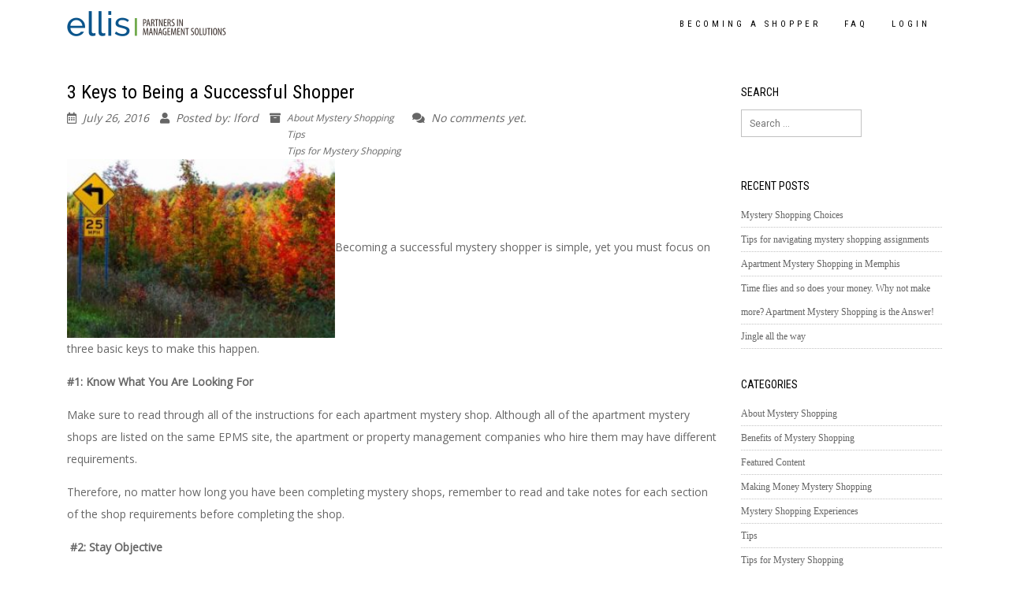

--- FILE ---
content_type: text/html; charset=UTF-8
request_url: http://ellismysteryshopperjobs.com/2016/07/26/3-keys-to-being-a-successful-shopper/
body_size: 15155
content:
<!doctype html>
<html lang="en-US">
<head>
	<meta charset="UTF-8">
	<meta name="viewport" content="width=device-width, initial-scale=1">
	<link rel="profile" href="https://gmpg.org/xfn/11">

	<title>3 Keys to Being a Successful Shopper &#8211; Ellis Mystery Shopper Jobs</title>
<meta name='robots' content='max-image-preview:large' />
	<style>img:is([sizes="auto" i], [sizes^="auto," i]) { contain-intrinsic-size: 3000px 1500px }</style>
	<link rel='dns-prefetch' href='//ajax.aspnetcdn.com' />
<link rel='dns-prefetch' href='//cdnjs.cloudflare.com' />
<link rel='dns-prefetch' href='//stackpath.bootstrapcdn.com' />
<link rel='dns-prefetch' href='//kit.fontawesome.com' />
<link rel='dns-prefetch' href='//fonts.googleapis.com' />
<link rel="alternate" type="application/rss+xml" title="Ellis Mystery Shopper Jobs &raquo; Feed" href="http://ellismysteryshopperjobs.com/feed/" />
<link rel="alternate" type="application/rss+xml" title="Ellis Mystery Shopper Jobs &raquo; Comments Feed" href="http://ellismysteryshopperjobs.com/comments/feed/" />
<script type="text/javascript">
/* <![CDATA[ */
window._wpemojiSettings = {"baseUrl":"https:\/\/s.w.org\/images\/core\/emoji\/16.0.1\/72x72\/","ext":".png","svgUrl":"https:\/\/s.w.org\/images\/core\/emoji\/16.0.1\/svg\/","svgExt":".svg","source":{"concatemoji":"http:\/\/ellismysteryshopperjobs.com\/wp-includes\/js\/wp-emoji-release.min.js?ver=6.8.3"}};
/*! This file is auto-generated */
!function(s,n){var o,i,e;function c(e){try{var t={supportTests:e,timestamp:(new Date).valueOf()};sessionStorage.setItem(o,JSON.stringify(t))}catch(e){}}function p(e,t,n){e.clearRect(0,0,e.canvas.width,e.canvas.height),e.fillText(t,0,0);var t=new Uint32Array(e.getImageData(0,0,e.canvas.width,e.canvas.height).data),a=(e.clearRect(0,0,e.canvas.width,e.canvas.height),e.fillText(n,0,0),new Uint32Array(e.getImageData(0,0,e.canvas.width,e.canvas.height).data));return t.every(function(e,t){return e===a[t]})}function u(e,t){e.clearRect(0,0,e.canvas.width,e.canvas.height),e.fillText(t,0,0);for(var n=e.getImageData(16,16,1,1),a=0;a<n.data.length;a++)if(0!==n.data[a])return!1;return!0}function f(e,t,n,a){switch(t){case"flag":return n(e,"\ud83c\udff3\ufe0f\u200d\u26a7\ufe0f","\ud83c\udff3\ufe0f\u200b\u26a7\ufe0f")?!1:!n(e,"\ud83c\udde8\ud83c\uddf6","\ud83c\udde8\u200b\ud83c\uddf6")&&!n(e,"\ud83c\udff4\udb40\udc67\udb40\udc62\udb40\udc65\udb40\udc6e\udb40\udc67\udb40\udc7f","\ud83c\udff4\u200b\udb40\udc67\u200b\udb40\udc62\u200b\udb40\udc65\u200b\udb40\udc6e\u200b\udb40\udc67\u200b\udb40\udc7f");case"emoji":return!a(e,"\ud83e\udedf")}return!1}function g(e,t,n,a){var r="undefined"!=typeof WorkerGlobalScope&&self instanceof WorkerGlobalScope?new OffscreenCanvas(300,150):s.createElement("canvas"),o=r.getContext("2d",{willReadFrequently:!0}),i=(o.textBaseline="top",o.font="600 32px Arial",{});return e.forEach(function(e){i[e]=t(o,e,n,a)}),i}function t(e){var t=s.createElement("script");t.src=e,t.defer=!0,s.head.appendChild(t)}"undefined"!=typeof Promise&&(o="wpEmojiSettingsSupports",i=["flag","emoji"],n.supports={everything:!0,everythingExceptFlag:!0},e=new Promise(function(e){s.addEventListener("DOMContentLoaded",e,{once:!0})}),new Promise(function(t){var n=function(){try{var e=JSON.parse(sessionStorage.getItem(o));if("object"==typeof e&&"number"==typeof e.timestamp&&(new Date).valueOf()<e.timestamp+604800&&"object"==typeof e.supportTests)return e.supportTests}catch(e){}return null}();if(!n){if("undefined"!=typeof Worker&&"undefined"!=typeof OffscreenCanvas&&"undefined"!=typeof URL&&URL.createObjectURL&&"undefined"!=typeof Blob)try{var e="postMessage("+g.toString()+"("+[JSON.stringify(i),f.toString(),p.toString(),u.toString()].join(",")+"));",a=new Blob([e],{type:"text/javascript"}),r=new Worker(URL.createObjectURL(a),{name:"wpTestEmojiSupports"});return void(r.onmessage=function(e){c(n=e.data),r.terminate(),t(n)})}catch(e){}c(n=g(i,f,p,u))}t(n)}).then(function(e){for(var t in e)n.supports[t]=e[t],n.supports.everything=n.supports.everything&&n.supports[t],"flag"!==t&&(n.supports.everythingExceptFlag=n.supports.everythingExceptFlag&&n.supports[t]);n.supports.everythingExceptFlag=n.supports.everythingExceptFlag&&!n.supports.flag,n.DOMReady=!1,n.readyCallback=function(){n.DOMReady=!0}}).then(function(){return e}).then(function(){var e;n.supports.everything||(n.readyCallback(),(e=n.source||{}).concatemoji?t(e.concatemoji):e.wpemoji&&e.twemoji&&(t(e.twemoji),t(e.wpemoji)))}))}((window,document),window._wpemojiSettings);
/* ]]> */
</script>
<link rel='stylesheet' id='atomic-blocks-fontawesome-css' href='http://ellismysteryshopperjobs.com/wp-content/plugins/atomic-blocks/dist/assets/fontawesome/css/all.min.css?ver=1696751347' type='text/css' media='all' />
<style id='wp-emoji-styles-inline-css' type='text/css'>

	img.wp-smiley, img.emoji {
		display: inline !important;
		border: none !important;
		box-shadow: none !important;
		height: 1em !important;
		width: 1em !important;
		margin: 0 0.07em !important;
		vertical-align: -0.1em !important;
		background: none !important;
		padding: 0 !important;
	}
</style>
<link rel='stylesheet' id='wp-block-library-css' href='http://ellismysteryshopperjobs.com/wp-includes/css/dist/block-library/style.min.css?ver=6.8.3' type='text/css' media='all' />
<style id='classic-theme-styles-inline-css' type='text/css'>
/*! This file is auto-generated */
.wp-block-button__link{color:#fff;background-color:#32373c;border-radius:9999px;box-shadow:none;text-decoration:none;padding:calc(.667em + 2px) calc(1.333em + 2px);font-size:1.125em}.wp-block-file__button{background:#32373c;color:#fff;text-decoration:none}
</style>
<link rel='stylesheet' id='pardot-css' href='http://ellismysteryshopperjobs.com/wp-content/plugins/pardot/build/style-index.css?ver=1696751346' type='text/css' media='all' />
<link rel='stylesheet' id='atomic-blocks-style-css-css' href='http://ellismysteryshopperjobs.com/wp-content/plugins/atomic-blocks/dist/blocks.style.build.css?ver=1696751347' type='text/css' media='all' />
<style id='global-styles-inline-css' type='text/css'>
:root{--wp--preset--aspect-ratio--square: 1;--wp--preset--aspect-ratio--4-3: 4/3;--wp--preset--aspect-ratio--3-4: 3/4;--wp--preset--aspect-ratio--3-2: 3/2;--wp--preset--aspect-ratio--2-3: 2/3;--wp--preset--aspect-ratio--16-9: 16/9;--wp--preset--aspect-ratio--9-16: 9/16;--wp--preset--color--black: #000000;--wp--preset--color--cyan-bluish-gray: #abb8c3;--wp--preset--color--white: #ffffff;--wp--preset--color--pale-pink: #f78da7;--wp--preset--color--vivid-red: #cf2e2e;--wp--preset--color--luminous-vivid-orange: #ff6900;--wp--preset--color--luminous-vivid-amber: #fcb900;--wp--preset--color--light-green-cyan: #7bdcb5;--wp--preset--color--vivid-green-cyan: #00d084;--wp--preset--color--pale-cyan-blue: #8ed1fc;--wp--preset--color--vivid-cyan-blue: #0693e3;--wp--preset--color--vivid-purple: #9b51e0;--wp--preset--gradient--vivid-cyan-blue-to-vivid-purple: linear-gradient(135deg,rgba(6,147,227,1) 0%,rgb(155,81,224) 100%);--wp--preset--gradient--light-green-cyan-to-vivid-green-cyan: linear-gradient(135deg,rgb(122,220,180) 0%,rgb(0,208,130) 100%);--wp--preset--gradient--luminous-vivid-amber-to-luminous-vivid-orange: linear-gradient(135deg,rgba(252,185,0,1) 0%,rgba(255,105,0,1) 100%);--wp--preset--gradient--luminous-vivid-orange-to-vivid-red: linear-gradient(135deg,rgba(255,105,0,1) 0%,rgb(207,46,46) 100%);--wp--preset--gradient--very-light-gray-to-cyan-bluish-gray: linear-gradient(135deg,rgb(238,238,238) 0%,rgb(169,184,195) 100%);--wp--preset--gradient--cool-to-warm-spectrum: linear-gradient(135deg,rgb(74,234,220) 0%,rgb(151,120,209) 20%,rgb(207,42,186) 40%,rgb(238,44,130) 60%,rgb(251,105,98) 80%,rgb(254,248,76) 100%);--wp--preset--gradient--blush-light-purple: linear-gradient(135deg,rgb(255,206,236) 0%,rgb(152,150,240) 100%);--wp--preset--gradient--blush-bordeaux: linear-gradient(135deg,rgb(254,205,165) 0%,rgb(254,45,45) 50%,rgb(107,0,62) 100%);--wp--preset--gradient--luminous-dusk: linear-gradient(135deg,rgb(255,203,112) 0%,rgb(199,81,192) 50%,rgb(65,88,208) 100%);--wp--preset--gradient--pale-ocean: linear-gradient(135deg,rgb(255,245,203) 0%,rgb(182,227,212) 50%,rgb(51,167,181) 100%);--wp--preset--gradient--electric-grass: linear-gradient(135deg,rgb(202,248,128) 0%,rgb(113,206,126) 100%);--wp--preset--gradient--midnight: linear-gradient(135deg,rgb(2,3,129) 0%,rgb(40,116,252) 100%);--wp--preset--font-size--small: 13px;--wp--preset--font-size--medium: 20px;--wp--preset--font-size--large: 36px;--wp--preset--font-size--x-large: 42px;--wp--preset--spacing--20: 0.44rem;--wp--preset--spacing--30: 0.67rem;--wp--preset--spacing--40: 1rem;--wp--preset--spacing--50: 1.5rem;--wp--preset--spacing--60: 2.25rem;--wp--preset--spacing--70: 3.38rem;--wp--preset--spacing--80: 5.06rem;--wp--preset--shadow--natural: 6px 6px 9px rgba(0, 0, 0, 0.2);--wp--preset--shadow--deep: 12px 12px 50px rgba(0, 0, 0, 0.4);--wp--preset--shadow--sharp: 6px 6px 0px rgba(0, 0, 0, 0.2);--wp--preset--shadow--outlined: 6px 6px 0px -3px rgba(255, 255, 255, 1), 6px 6px rgba(0, 0, 0, 1);--wp--preset--shadow--crisp: 6px 6px 0px rgba(0, 0, 0, 1);}:where(.is-layout-flex){gap: 0.5em;}:where(.is-layout-grid){gap: 0.5em;}body .is-layout-flex{display: flex;}.is-layout-flex{flex-wrap: wrap;align-items: center;}.is-layout-flex > :is(*, div){margin: 0;}body .is-layout-grid{display: grid;}.is-layout-grid > :is(*, div){margin: 0;}:where(.wp-block-columns.is-layout-flex){gap: 2em;}:where(.wp-block-columns.is-layout-grid){gap: 2em;}:where(.wp-block-post-template.is-layout-flex){gap: 1.25em;}:where(.wp-block-post-template.is-layout-grid){gap: 1.25em;}.has-black-color{color: var(--wp--preset--color--black) !important;}.has-cyan-bluish-gray-color{color: var(--wp--preset--color--cyan-bluish-gray) !important;}.has-white-color{color: var(--wp--preset--color--white) !important;}.has-pale-pink-color{color: var(--wp--preset--color--pale-pink) !important;}.has-vivid-red-color{color: var(--wp--preset--color--vivid-red) !important;}.has-luminous-vivid-orange-color{color: var(--wp--preset--color--luminous-vivid-orange) !important;}.has-luminous-vivid-amber-color{color: var(--wp--preset--color--luminous-vivid-amber) !important;}.has-light-green-cyan-color{color: var(--wp--preset--color--light-green-cyan) !important;}.has-vivid-green-cyan-color{color: var(--wp--preset--color--vivid-green-cyan) !important;}.has-pale-cyan-blue-color{color: var(--wp--preset--color--pale-cyan-blue) !important;}.has-vivid-cyan-blue-color{color: var(--wp--preset--color--vivid-cyan-blue) !important;}.has-vivid-purple-color{color: var(--wp--preset--color--vivid-purple) !important;}.has-black-background-color{background-color: var(--wp--preset--color--black) !important;}.has-cyan-bluish-gray-background-color{background-color: var(--wp--preset--color--cyan-bluish-gray) !important;}.has-white-background-color{background-color: var(--wp--preset--color--white) !important;}.has-pale-pink-background-color{background-color: var(--wp--preset--color--pale-pink) !important;}.has-vivid-red-background-color{background-color: var(--wp--preset--color--vivid-red) !important;}.has-luminous-vivid-orange-background-color{background-color: var(--wp--preset--color--luminous-vivid-orange) !important;}.has-luminous-vivid-amber-background-color{background-color: var(--wp--preset--color--luminous-vivid-amber) !important;}.has-light-green-cyan-background-color{background-color: var(--wp--preset--color--light-green-cyan) !important;}.has-vivid-green-cyan-background-color{background-color: var(--wp--preset--color--vivid-green-cyan) !important;}.has-pale-cyan-blue-background-color{background-color: var(--wp--preset--color--pale-cyan-blue) !important;}.has-vivid-cyan-blue-background-color{background-color: var(--wp--preset--color--vivid-cyan-blue) !important;}.has-vivid-purple-background-color{background-color: var(--wp--preset--color--vivid-purple) !important;}.has-black-border-color{border-color: var(--wp--preset--color--black) !important;}.has-cyan-bluish-gray-border-color{border-color: var(--wp--preset--color--cyan-bluish-gray) !important;}.has-white-border-color{border-color: var(--wp--preset--color--white) !important;}.has-pale-pink-border-color{border-color: var(--wp--preset--color--pale-pink) !important;}.has-vivid-red-border-color{border-color: var(--wp--preset--color--vivid-red) !important;}.has-luminous-vivid-orange-border-color{border-color: var(--wp--preset--color--luminous-vivid-orange) !important;}.has-luminous-vivid-amber-border-color{border-color: var(--wp--preset--color--luminous-vivid-amber) !important;}.has-light-green-cyan-border-color{border-color: var(--wp--preset--color--light-green-cyan) !important;}.has-vivid-green-cyan-border-color{border-color: var(--wp--preset--color--vivid-green-cyan) !important;}.has-pale-cyan-blue-border-color{border-color: var(--wp--preset--color--pale-cyan-blue) !important;}.has-vivid-cyan-blue-border-color{border-color: var(--wp--preset--color--vivid-cyan-blue) !important;}.has-vivid-purple-border-color{border-color: var(--wp--preset--color--vivid-purple) !important;}.has-vivid-cyan-blue-to-vivid-purple-gradient-background{background: var(--wp--preset--gradient--vivid-cyan-blue-to-vivid-purple) !important;}.has-light-green-cyan-to-vivid-green-cyan-gradient-background{background: var(--wp--preset--gradient--light-green-cyan-to-vivid-green-cyan) !important;}.has-luminous-vivid-amber-to-luminous-vivid-orange-gradient-background{background: var(--wp--preset--gradient--luminous-vivid-amber-to-luminous-vivid-orange) !important;}.has-luminous-vivid-orange-to-vivid-red-gradient-background{background: var(--wp--preset--gradient--luminous-vivid-orange-to-vivid-red) !important;}.has-very-light-gray-to-cyan-bluish-gray-gradient-background{background: var(--wp--preset--gradient--very-light-gray-to-cyan-bluish-gray) !important;}.has-cool-to-warm-spectrum-gradient-background{background: var(--wp--preset--gradient--cool-to-warm-spectrum) !important;}.has-blush-light-purple-gradient-background{background: var(--wp--preset--gradient--blush-light-purple) !important;}.has-blush-bordeaux-gradient-background{background: var(--wp--preset--gradient--blush-bordeaux) !important;}.has-luminous-dusk-gradient-background{background: var(--wp--preset--gradient--luminous-dusk) !important;}.has-pale-ocean-gradient-background{background: var(--wp--preset--gradient--pale-ocean) !important;}.has-electric-grass-gradient-background{background: var(--wp--preset--gradient--electric-grass) !important;}.has-midnight-gradient-background{background: var(--wp--preset--gradient--midnight) !important;}.has-small-font-size{font-size: var(--wp--preset--font-size--small) !important;}.has-medium-font-size{font-size: var(--wp--preset--font-size--medium) !important;}.has-large-font-size{font-size: var(--wp--preset--font-size--large) !important;}.has-x-large-font-size{font-size: var(--wp--preset--font-size--x-large) !important;}
:where(.wp-block-post-template.is-layout-flex){gap: 1.25em;}:where(.wp-block-post-template.is-layout-grid){gap: 1.25em;}
:where(.wp-block-columns.is-layout-flex){gap: 2em;}:where(.wp-block-columns.is-layout-grid){gap: 2em;}
:root :where(.wp-block-pullquote){font-size: 1.5em;line-height: 1.6;}
</style>
<link rel='stylesheet' id='contact-form-7-css' href='http://ellismysteryshopperjobs.com/wp-content/plugins/contact-form-7/includes/css/styles.css?ver=5.8' type='text/css' media='all' />
<style id='responsive-menu-inline-css' type='text/css'>
/** This file is major component of this plugin so please don't try to edit here. */
#rmp_menu_trigger-3314 {
  width: 44px;
  height: 34px;
  position: fixed;
  top: 10px;
  border-radius: 5px;
  display: none;
  text-decoration: none;
  right: 5%;
  background: transparent;
  transition: transform 0.5s, background-color 0.5s;
}
#rmp_menu_trigger-3314 .rmp-trigger-box {
  width: 25px;
  color: #ffffff;
}
#rmp_menu_trigger-3314 .rmp-trigger-icon-active, #rmp_menu_trigger-3314 .rmp-trigger-text-open {
  display: none;
}
#rmp_menu_trigger-3314.is-active .rmp-trigger-icon-active, #rmp_menu_trigger-3314.is-active .rmp-trigger-text-open {
  display: inline;
}
#rmp_menu_trigger-3314.is-active .rmp-trigger-icon-inactive, #rmp_menu_trigger-3314.is-active .rmp-trigger-text {
  display: none;
}
#rmp_menu_trigger-3314 .rmp-trigger-label {
  color: #ffffff;
  pointer-events: none;
  line-height: 13px;
  font-family: inherit;
  font-size: 14px;
  display: inline;
  text-transform: inherit;
}
#rmp_menu_trigger-3314 .rmp-trigger-label.rmp-trigger-label-top {
  display: block;
  margin-bottom: 12px;
}
#rmp_menu_trigger-3314 .rmp-trigger-label.rmp-trigger-label-bottom {
  display: block;
  margin-top: 12px;
}
#rmp_menu_trigger-3314 .responsive-menu-pro-inner {
  display: block;
}
#rmp_menu_trigger-3314 .responsive-menu-pro-inner, #rmp_menu_trigger-3314 .responsive-menu-pro-inner::before, #rmp_menu_trigger-3314 .responsive-menu-pro-inner::after {
  width: 25px;
  height: 3px;
  background-color: #666666;
  border-radius: 4px;
  position: absolute;
}
#rmp_menu_trigger-3314.is-active .responsive-menu-pro-inner, #rmp_menu_trigger-3314.is-active .responsive-menu-pro-inner::before, #rmp_menu_trigger-3314.is-active .responsive-menu-pro-inner::after {
  background-color: #666666;
}
#rmp_menu_trigger-3314:hover .responsive-menu-pro-inner, #rmp_menu_trigger-3314:hover .responsive-menu-pro-inner::before, #rmp_menu_trigger-3314:hover .responsive-menu-pro-inner::after {
  background-color: #666666;
}
#rmp_menu_trigger-3314 .responsive-menu-pro-inner::before {
  top: 10px;
}
#rmp_menu_trigger-3314 .responsive-menu-pro-inner::after {
  bottom: 10px;
}
#rmp_menu_trigger-3314.is-active .responsive-menu-pro-inner::after {
  bottom: 0;
}
/* Hamburger menu styling */
@media screen and (max-width: 1000px) {
  /** Menu Title Style */
  /** Menu Additional Content Style */
  .main-navigation {
    display: none !important;
  }
  #rmp_menu_trigger-3314 {
    display: block;
  }
  #rmp-container-3314 {
    position: fixed;
    top: 0;
    margin: 0;
    transition: transform 0.5s;
    overflow: auto;
    display: block;
    width: 75%;
    background-color: #212121;
    background-image: url("");
    height: 100%;
    left: 0;
    padding-top: 0px;
    padding-left: 0px;
    padding-bottom: 0px;
    padding-right: 0px;
  }
  #rmp-menu-wrap-3314 {
    padding-top: 0px;
    padding-left: 0px;
    padding-bottom: 0px;
    padding-right: 0px;
    background-color: #212121;
  }
  #rmp-menu-wrap-3314 .rmp-menu, #rmp-menu-wrap-3314 .rmp-submenu {
    width: 100%;
    box-sizing: border-box;
    margin: 0;
    padding: 0;
  }
  #rmp-menu-wrap-3314 .rmp-submenu-depth-1 .rmp-menu-item-link {
    padding-left: 10%;
  }
  #rmp-menu-wrap-3314 .rmp-submenu-depth-2 .rmp-menu-item-link {
    padding-left: 15%;
  }
  #rmp-menu-wrap-3314 .rmp-submenu-depth-3 .rmp-menu-item-link {
    padding-left: 20%;
  }
  #rmp-menu-wrap-3314 .rmp-submenu-depth-4 .rmp-menu-item-link {
    padding-left: 25%;
  }
  #rmp-menu-wrap-3314 .rmp-submenu.rmp-submenu-open {
    display: block;
  }
  #rmp-menu-wrap-3314 .rmp-menu-item {
    width: 100%;
    list-style: none;
    margin: 0;
  }
  #rmp-menu-wrap-3314 .rmp-menu-item-link {
    height: 40px;
    line-height: 40px;
    font-size: 13px;
    border-bottom: 1px solid #212121;
    font-family: inherit;
    color: #ffffff;
    text-align: left;
    background-color: #212121;
    font-weight: normal;
    letter-spacing: 0px;
    display: block;
    box-sizing: border-box;
    width: 100%;
    text-decoration: none;
    position: relative;
    overflow: hidden;
    transition: background-color 0.5s, border-color 0.5s, 0.5s;
    padding: 0 5%;
    padding-right: 50px;
  }
  #rmp-menu-wrap-3314 .rmp-menu-item-link:after, #rmp-menu-wrap-3314 .rmp-menu-item-link:before {
    display: none;
  }
  #rmp-menu-wrap-3314 .rmp-menu-item-link:hover {
    color: #ffffff;
    border-color: #212121;
    background-color: #3f3f3f;
  }
  #rmp-menu-wrap-3314 .rmp-menu-item-link:focus {
    outline: none;
    border-color: unset;
    box-shadow: unset;
  }
  #rmp-menu-wrap-3314 .rmp-menu-item-link .rmp-font-icon {
    height: 40px;
    line-height: 40px;
    margin-right: 10px;
    font-size: 13px;
  }
  #rmp-menu-wrap-3314 .rmp-menu-current-item .rmp-menu-item-link {
    color: #ffffff;
    border-color: #212121;
    background-color: #212121;
  }
  #rmp-menu-wrap-3314 .rmp-menu-current-item .rmp-menu-item-link:hover {
    color: #ffffff;
    border-color: #3f3f3f;
    background-color: #3f3f3f;
  }
  #rmp-menu-wrap-3314 .rmp-menu-subarrow {
    position: absolute;
    top: 0;
    bottom: 0;
    text-align: center;
    overflow: hidden;
    background-size: cover;
    overflow: hidden;
    right: 0;
    border-left-style: solid;
    border-left-color: #212121;
    border-left-width: 1px;
    height: 39px;
    width: 40px;
    color: #ffffff;
    background-color: #212121;
  }
  #rmp-menu-wrap-3314 .rmp-menu-subarrow:hover {
    color: #ffffff;
    border-color: #3f3f3f;
    background-color: #3f3f3f;
  }
  #rmp-menu-wrap-3314 .rmp-menu-subarrow .rmp-font-icon {
    margin-right: unset;
  }
  #rmp-menu-wrap-3314 .rmp-menu-subarrow * {
    vertical-align: middle;
    line-height: 39px;
  }
  #rmp-menu-wrap-3314 .rmp-menu-subarrow-active {
    display: block;
    background-size: cover;
    color: #ffffff;
    border-color: #212121;
    background-color: #212121;
  }
  #rmp-menu-wrap-3314 .rmp-menu-subarrow-active:hover {
    color: #ffffff;
    border-color: #3f3f3f;
    background-color: #3f3f3f;
  }
  #rmp-menu-wrap-3314 .rmp-submenu {
    display: none;
  }
  #rmp-menu-wrap-3314 .rmp-submenu .rmp-menu-item-link {
    height: 40px;
    line-height: 40px;
    letter-spacing: 0px;
    font-size: 13px;
    border-bottom: 1px solid #212121;
    font-family: inherit;
    font-weight: normal;
    color: #ffffff;
    text-align: left;
    background-color: #212121;
  }
  #rmp-menu-wrap-3314 .rmp-submenu .rmp-menu-item-link:hover {
    color: #ffffff;
    border-color: #212121;
    background-color: #3f3f3f;
  }
  #rmp-menu-wrap-3314 .rmp-submenu .rmp-menu-current-item .rmp-menu-item-link {
    color: #ffffff;
    border-color: #212121;
    background-color: #212121;
  }
  #rmp-menu-wrap-3314 .rmp-submenu .rmp-menu-current-item .rmp-menu-item-link:hover {
    color: #ffffff;
    border-color: #3f3f3f;
    background-color: #3f3f3f;
  }
  #rmp-menu-wrap-3314 .rmp-submenu .rmp-menu-subarrow {
    right: 0;
    border-right: unset;
    border-left-style: solid;
    border-left-color: #212121;
    border-left-width: 1px;
    height: 39px;
    line-height: 39px;
    width: 40px;
    color: #ffffff;
    background-color: #212121;
  }
  #rmp-menu-wrap-3314 .rmp-submenu .rmp-menu-subarrow:hover {
    color: #ffffff;
    border-color: #3f3f3f;
    background-color: #3f3f3f;
  }
  #rmp-menu-wrap-3314 .rmp-submenu .rmp-menu-subarrow-active {
    color: #ffffff;
    border-color: #212121;
    background-color: #212121;
  }
  #rmp-menu-wrap-3314 .rmp-submenu .rmp-menu-subarrow-active:hover {
    color: #ffffff;
    border-color: #3f3f3f;
    background-color: #3f3f3f;
  }
  #rmp-menu-wrap-3314 .rmp-menu-item-description {
    margin: 0;
    padding: 5px 5%;
    opacity: 0.8;
    color: #ffffff;
  }
  #rmp-search-box-3314 {
    display: block;
    padding-top: 0px;
    padding-left: 5%;
    padding-bottom: 0px;
    padding-right: 5%;
  }
  #rmp-search-box-3314 .rmp-search-form {
    margin: 0;
  }
  #rmp-search-box-3314 .rmp-search-box {
    background: #ffffff;
    border: 1px solid #dadada;
    color: #333333;
    width: 100%;
    padding: 0 5%;
    border-radius: 30px;
    height: 45px;
    -webkit-appearance: none;
  }
  #rmp-search-box-3314 .rmp-search-box::placeholder {
    color: #c7c7cd;
  }
  #rmp-search-box-3314 .rmp-search-box:focus {
    background-color: #ffffff;
    outline: 2px solid #dadada;
    color: #333333;
  }
  #rmp-menu-title-3314 {
    background-color: #212121;
    color: #ffffff;
    text-align: left;
    font-size: 13px;
    padding-top: 10%;
    padding-left: 5%;
    padding-bottom: 0%;
    padding-right: 5%;
    font-weight: 400;
    transition: background-color 0.5s, border-color 0.5s, color 0.5s;
  }
  #rmp-menu-title-3314:hover {
    background-color: #212121;
    color: #ffffff;
  }
  #rmp-menu-title-3314 > .rmp-menu-title-link {
    color: #ffffff;
    width: 100%;
    background-color: unset;
    text-decoration: none;
  }
  #rmp-menu-title-3314 > .rmp-menu-title-link:hover {
    color: #ffffff;
  }
  #rmp-menu-title-3314 .rmp-font-icon {
    font-size: 13px;
  }
  #rmp-menu-additional-content-3314 {
    padding-top: 0px;
    padding-left: 5%;
    padding-bottom: 0px;
    padding-right: 5%;
    color: #ffffff;
    text-align: center;
    font-size: 16px;
  }
}
/**
This file contents common styling of menus.
*/
.rmp-container {
  display: none;
  visibility: visible;
  padding: 0px 0px 0px 0px;
  z-index: 99998;
  transition: all 0.3s;
  /** Scrolling bar in menu setting box **/
}
.rmp-container.rmp-fade-top, .rmp-container.rmp-fade-left, .rmp-container.rmp-fade-right, .rmp-container.rmp-fade-bottom {
  display: none;
}
.rmp-container.rmp-slide-left, .rmp-container.rmp-push-left {
  transform: translateX(-100%);
  -ms-transform: translateX(-100%);
  -webkit-transform: translateX(-100%);
  -moz-transform: translateX(-100%);
}
.rmp-container.rmp-slide-left.rmp-menu-open, .rmp-container.rmp-push-left.rmp-menu-open {
  transform: translateX(0);
  -ms-transform: translateX(0);
  -webkit-transform: translateX(0);
  -moz-transform: translateX(0);
}
.rmp-container.rmp-slide-right, .rmp-container.rmp-push-right {
  transform: translateX(100%);
  -ms-transform: translateX(100%);
  -webkit-transform: translateX(100%);
  -moz-transform: translateX(100%);
}
.rmp-container.rmp-slide-right.rmp-menu-open, .rmp-container.rmp-push-right.rmp-menu-open {
  transform: translateX(0);
  -ms-transform: translateX(0);
  -webkit-transform: translateX(0);
  -moz-transform: translateX(0);
}
.rmp-container.rmp-slide-top, .rmp-container.rmp-push-top {
  transform: translateY(-100%);
  -ms-transform: translateY(-100%);
  -webkit-transform: translateY(-100%);
  -moz-transform: translateY(-100%);
}
.rmp-container.rmp-slide-top.rmp-menu-open, .rmp-container.rmp-push-top.rmp-menu-open {
  transform: translateY(0);
  -ms-transform: translateY(0);
  -webkit-transform: translateY(0);
  -moz-transform: translateY(0);
}
.rmp-container.rmp-slide-bottom, .rmp-container.rmp-push-bottom {
  transform: translateY(100%);
  -ms-transform: translateY(100%);
  -webkit-transform: translateY(100%);
  -moz-transform: translateY(100%);
}
.rmp-container.rmp-slide-bottom.rmp-menu-open, .rmp-container.rmp-push-bottom.rmp-menu-open {
  transform: translateX(0);
  -ms-transform: translateX(0);
  -webkit-transform: translateX(0);
  -moz-transform: translateX(0);
}
.rmp-container::-webkit-scrollbar {
  width: 0px;
}
.rmp-container ::-webkit-scrollbar-track {
  box-shadow: inset 0 0 5px transparent;
}
.rmp-container ::-webkit-scrollbar-thumb {
  background: transparent;
}
.rmp-container ::-webkit-scrollbar-thumb:hover {
  background: transparent;
}
.rmp-container .rmp-menu-wrap .rmp-menu {
  transition: none;
  border-radius: 0;
  box-shadow: none;
  background: none;
  border: 0;
  bottom: auto;
  box-sizing: border-box;
  clip: auto;
  color: #666;
  display: block;
  float: none;
  font-family: inherit;
  font-size: 14px;
  height: auto;
  left: auto;
  line-height: 1.7;
  list-style-type: none;
  margin: 0;
  min-height: auto;
  max-height: none;
  opacity: 1;
  outline: none;
  overflow: visible;
  padding: 0;
  position: relative;
  pointer-events: auto;
  right: auto;
  text-align: left;
  text-decoration: none;
  text-indent: 0;
  text-transform: none;
  transform: none;
  top: auto;
  visibility: inherit;
  width: auto;
  word-wrap: break-word;
  white-space: normal;
}
.rmp-container .rmp-menu-additional-content {
  display: block;
  word-break: break-word;
}
.rmp-container .rmp-menu-title {
  display: flex;
  flex-direction: column;
}
.rmp-container .rmp-menu-title .rmp-menu-title-image {
  max-width: 100%;
  margin-bottom: 15px;
  display: block;
  margin: auto;
  margin-bottom: 15px;
}
button.rmp_menu_trigger {
  z-index: 999999;
  overflow: hidden;
  outline: none;
  border: 0;
  display: none;
  margin: 0;
  transition: transform 0.5s, background-color 0.5s;
  padding: 0;
}
button.rmp_menu_trigger .responsive-menu-pro-inner::before, button.rmp_menu_trigger .responsive-menu-pro-inner::after {
  content: "";
  display: block;
}
button.rmp_menu_trigger .responsive-menu-pro-inner::before {
  top: 10px;
}
button.rmp_menu_trigger .responsive-menu-pro-inner::after {
  bottom: 10px;
}
button.rmp_menu_trigger .rmp-trigger-box {
  width: 40px;
  display: inline-block;
  position: relative;
  pointer-events: none;
  vertical-align: super;
}
.admin-bar .rmp-container, .admin-bar .rmp_menu_trigger {
  margin-top: 32px !important;
}
@media screen and (max-width: 782px) {
  .admin-bar .rmp-container, .admin-bar .rmp_menu_trigger {
    margin-top: 46px !important;
  }
}
/*  Menu Trigger Boring Animation */
.rmp-menu-trigger-boring .responsive-menu-pro-inner {
  transition-property: none;
}
.rmp-menu-trigger-boring .responsive-menu-pro-inner::after, .rmp-menu-trigger-boring .responsive-menu-pro-inner::before {
  transition-property: none;
}
.rmp-menu-trigger-boring.is-active .responsive-menu-pro-inner {
  transform: rotate(45deg);
}
.rmp-menu-trigger-boring.is-active .responsive-menu-pro-inner:before {
  top: 0;
  opacity: 0;
}
.rmp-menu-trigger-boring.is-active .responsive-menu-pro-inner:after {
  bottom: 0;
  transform: rotate(-90deg);
}

</style>
<link rel='stylesheet' id='dashicons-css' href='http://ellismysteryshopperjobs.com/wp-includes/css/dashicons.min.css?ver=6.8.3' type='text/css' media='all' />
<link rel='stylesheet' id='bootstrap4-css' href='https://stackpath.bootstrapcdn.com/bootstrap/4.3.1/css/bootstrap.min.css?ver=6.8.3' type='text/css' media='all' />
<link rel='stylesheet' id='wpb-google-fonts-css' href='http://fonts.googleapis.com/css?family=Roboto%3A300italic%2C400italic%2C700italic%2C400%2C700%2C300&#038;ver=6.8.3' type='text/css' media='all' />
<link rel='stylesheet' id='wpb-google-fonts-2-css' href='https://fonts.googleapis.com/css?family=Roboto+Condensed%3A300%2C400%2C700&#038;display=swap&#038;ver=6.8.3' type='text/css' media='all' />
<link rel='stylesheet' id='wpb-google-fonts-3-css' href='https://fonts.googleapis.com/css?family=Open+Sans&#038;display=swap&#038;ver=6.8.3' type='text/css' media='all' />
<link rel='stylesheet' id='font-awesome-css' href='https://stackpath.bootstrapcdn.com/font-awesome/4.7.0/css/font-awesome.min.css?ver=6.8.3' type='text/css' media='all' />
<link rel='stylesheet' id='slick-css' href='http://ellismysteryshopperjobs.com/wp-content/themes/ellis-mystery-shopper-jobs/css/slick.css?ver=6.8.3' type='text/css' media='all' />
<link rel='stylesheet' id='slicktheme-css' href='http://ellismysteryshopperjobs.com/wp-content/themes/ellis-mystery-shopper-jobs/css/slick-theme.css?ver=6.8.3' type='text/css' media='all' />
<link rel='stylesheet' id='ellis-mystery-shopper-jobs-style-css' href='http://ellismysteryshopperjobs.com/wp-content/themes/ellis-mystery-shopper-jobs/style.css?ver=6.8.3' type='text/css' media='all' />
<script type="text/javascript" src="http://ellismysteryshopperjobs.com/wp-includes/js/jquery/jquery.min.js?ver=3.7.1" id="jquery-core-js"></script>
<script type="text/javascript" src="http://ellismysteryshopperjobs.com/wp-includes/js/jquery/jquery-migrate.min.js?ver=3.4.1" id="jquery-migrate-js"></script>
<script type="text/javascript" id="rmp_menu_scripts-js-extra">
/* <![CDATA[ */
var rmp_menu = {"ajaxURL":"http:\/\/ellismysteryshopperjobs.com\/wp-admin\/admin-ajax.php","wp_nonce":"a129c21689","menu":[{"menu_theme":null,"theme_type":"default","theme_location_menu":"","submenu_submenu_arrow_width":"40","submenu_submenu_arrow_width_unit":"px","submenu_submenu_arrow_height":"39","submenu_submenu_arrow_height_unit":"px","submenu_arrow_position":"right","submenu_sub_arrow_background_colour":"#212121","submenu_sub_arrow_background_hover_colour":"#3f3f3f","submenu_sub_arrow_background_colour_active":"#212121","submenu_sub_arrow_background_hover_colour_active":"#3f3f3f","submenu_sub_arrow_border_width":"1","submenu_sub_arrow_border_width_unit":"px","submenu_sub_arrow_border_colour":"#212121","submenu_sub_arrow_border_hover_colour":"#3f3f3f","submenu_sub_arrow_border_colour_active":"#212121","submenu_sub_arrow_border_hover_colour_active":"#3f3f3f","submenu_sub_arrow_shape_colour":"#ffffff","submenu_sub_arrow_shape_hover_colour":"#ffffff","submenu_sub_arrow_shape_colour_active":"#ffffff","submenu_sub_arrow_shape_hover_colour_active":"#ffffff","use_header_bar":"off","header_bar_items_order":"{\"logo\":\"on\",\"title\":\"on\",\"search\":\"on\",\"html content\":\"on\"}","header_bar_title":"","header_bar_html_content":"","header_bar_logo":"","header_bar_logo_link":"","header_bar_logo_width":"","header_bar_logo_width_unit":"%","header_bar_logo_height":"","header_bar_logo_height_unit":"px","header_bar_height":"80","header_bar_height_unit":"px","header_bar_padding":{"top":"0px","right":"5%","bottom":"0px","left":"5%"},"header_bar_font":"","header_bar_font_size":"14","header_bar_font_size_unit":"px","header_bar_text_color":"#ffffff","header_bar_background_color":"#ffffff","header_bar_breakpoint":"800","header_bar_position_type":"fixed","header_bar_adjust_page":null,"header_bar_scroll_enable":"off","header_bar_scroll_background_color":"#36bdf6","mobile_breakpoint":"600","tablet_breakpoint":"1000","transition_speed":"0.5","sub_menu_speed":"0.2","show_menu_on_page_load":"","menu_disable_scrolling":"off","menu_overlay":"off","menu_overlay_colour":"rgba(0, 0, 0, 0.7)","desktop_menu_width":"","desktop_menu_width_unit":"%","desktop_menu_positioning":"fixed","desktop_menu_side":"","desktop_menu_to_hide":"","use_current_theme_location":"off","mega_menu":{"225":"off","227":"off","229":"off","228":"off","226":"off"},"desktop_submenu_open_animation":"none","desktop_submenu_open_animation_speed":"100ms","desktop_submenu_open_on_click":"off","desktop_menu_hide_and_show":"off","menu_name":"Default Menu","menu_to_use":"main-navigation","different_menu_for_mobile":"off","menu_to_use_in_mobile":"main-menu","use_mobile_menu":"on","use_tablet_menu":"on","use_desktop_menu":"","menu_display_on":"all-pages","menu_to_hide":".main-navigation","submenu_descriptions_on":"","custom_walker":"","menu_background_colour":"#212121","menu_depth":"5","smooth_scroll_on":"off","smooth_scroll_speed":"500","menu_font_icons":[],"menu_links_height":"40","menu_links_height_unit":"px","menu_links_line_height":"40","menu_links_line_height_unit":"px","menu_depth_0":"5","menu_depth_0_unit":"%","menu_font_size":"13","menu_font_size_unit":"px","menu_font":"","menu_font_weight":"normal","menu_text_alignment":"left","menu_text_letter_spacing":"","menu_word_wrap":"off","menu_link_colour":"#ffffff","menu_link_hover_colour":"#ffffff","menu_current_link_colour":"#ffffff","menu_current_link_hover_colour":"#ffffff","menu_item_background_colour":"#212121","menu_item_background_hover_colour":"#3f3f3f","menu_current_item_background_colour":"#212121","menu_current_item_background_hover_colour":"#3f3f3f","menu_border_width":"1","menu_border_width_unit":"px","menu_item_border_colour":"#212121","menu_item_border_colour_hover":"#212121","menu_current_item_border_colour":"#212121","menu_current_item_border_hover_colour":"#3f3f3f","submenu_links_height":"40","submenu_links_height_unit":"px","submenu_links_line_height":"40","submenu_links_line_height_unit":"px","menu_depth_side":"left","menu_depth_1":"10","menu_depth_1_unit":"%","menu_depth_2":"15","menu_depth_2_unit":"%","menu_depth_3":"20","menu_depth_3_unit":"%","menu_depth_4":"25","menu_depth_4_unit":"%","submenu_item_background_colour":"#212121","submenu_item_background_hover_colour":"#3f3f3f","submenu_current_item_background_colour":"#212121","submenu_current_item_background_hover_colour":"#3f3f3f","submenu_border_width":"1","submenu_border_width_unit":"px","submenu_item_border_colour":"#212121","submenu_item_border_colour_hover":"#212121","submenu_current_item_border_colour":"#212121","submenu_current_item_border_hover_colour":"#3f3f3f","submenu_font_size":"13","submenu_font_size_unit":"px","submenu_font":"","submenu_font_weight":"normal","submenu_text_letter_spacing":"","submenu_text_alignment":"left","submenu_link_colour":"#ffffff","submenu_link_hover_colour":"#ffffff","submenu_current_link_colour":"#ffffff","submenu_current_link_hover_colour":"#ffffff","inactive_arrow_shape":"\u25bc","active_arrow_shape":"\u25b2","inactive_arrow_font_icon":"","active_arrow_font_icon":"","inactive_arrow_image":"","active_arrow_image":"","submenu_arrow_width":"40","submenu_arrow_width_unit":"px","submenu_arrow_height":"39","submenu_arrow_height_unit":"px","arrow_position":"right","menu_sub_arrow_shape_colour":"#ffffff","menu_sub_arrow_shape_hover_colour":"#ffffff","menu_sub_arrow_shape_colour_active":"#ffffff","menu_sub_arrow_shape_hover_colour_active":"#ffffff","menu_sub_arrow_border_width":"1","menu_sub_arrow_border_width_unit":"px","menu_sub_arrow_border_colour":"#212121","menu_sub_arrow_border_hover_colour":"#3f3f3f","menu_sub_arrow_border_colour_active":"#212121","menu_sub_arrow_border_hover_colour_active":"#3f3f3f","menu_sub_arrow_background_colour":"#212121","menu_sub_arrow_background_hover_colour":"#3f3f3f","menu_sub_arrow_background_colour_active":"#212121","menu_sub_arrow_background_hover_colour_active":"#3f3f3f","fade_submenus":"off","fade_submenus_side":"left","fade_submenus_delay":"100","fade_submenus_speed":"500","use_slide_effect":"off","slide_effect_back_to_text":"Back","accordion_animation":"off","auto_expand_all_submenus":"off","auto_expand_current_submenus":"off","menu_item_click_to_trigger_submenu":"off","button_width":"44","button_width_unit":"px","button_height":"34","button_height_unit":"px","button_background_colour":"#000000","button_background_colour_hover":"#000000","button_background_colour_active":"#000000","toggle_button_border_radius":"5","button_transparent_background":"on","button_left_or_right":"right","button_position_type":"fixed","button_distance_from_side":"5","button_distance_from_side_unit":"%","button_top":"10","button_top_unit":"px","button_push_with_animation":"off","button_click_animation":"boring","button_line_margin":"5","button_line_margin_unit":"px","button_line_width":"25","button_line_width_unit":"px","button_line_height":"3","button_line_height_unit":"px","button_line_colour":"#666666","button_line_colour_hover":"#666666","button_line_colour_active":"#666666","button_font_icon":"","button_font_icon_when_clicked":"","button_image":"","button_image_when_clicked":"","button_title":"","button_title_open":"","button_title_position":"left","menu_container_columns":"","button_font":"","button_font_size":"14","button_font_size_unit":"px","button_title_line_height":"13","button_title_line_height_unit":"px","button_text_colour":"#ffffff","button_trigger_type_click":"on","button_trigger_type_hover":"off","button_click_trigger":"#responsive-menu-button","items_order":{"title":"","menu":"on","search":"on","additional content":""},"menu_title":"","menu_title_link":"","menu_title_link_location":"_self","menu_title_image":"","menu_title_font_icon":"","menu_title_section_padding":{"top":"10%","right":"5%","bottom":"0%","left":"5%"},"menu_title_background_colour":"#212121","menu_title_background_hover_colour":"#212121","menu_title_font_size":"13","menu_title_font_size_unit":"px","menu_title_alignment":"left","menu_title_font_weight":"400","menu_title_font_family":"","menu_title_colour":"#ffffff","menu_title_hover_colour":"#ffffff","menu_title_image_width":"","menu_title_image_width_unit":"%","menu_title_image_height":"","menu_title_image_height_unit":"px","menu_additional_content":"","menu_additional_section_padding":{"left":"5%","top":"0px","right":"5%","bottom":"0px"},"menu_additional_content_font_size":"16","menu_additional_content_font_size_unit":"px","menu_additional_content_alignment":"center","menu_additional_content_colour":"#ffffff","menu_search_box_text":"Search","menu_search_box_code":"","menu_search_section_padding":{"left":"5%","top":"0px","right":"5%","bottom":"0px"},"menu_search_box_height":"45","menu_search_box_height_unit":"px","menu_search_box_border_radius":"30","menu_search_box_text_colour":"#333333","menu_search_box_background_colour":"#ffffff","menu_search_box_placeholder_colour":"#c7c7cd","menu_search_box_border_colour":"#dadada","menu_section_padding":{"top":"0px","right":"0px","bottom":"0px","left":"0px"},"menu_width":"75","menu_width_unit":"%","menu_maximum_width":"","menu_maximum_width_unit":"px","menu_minimum_width":"","menu_minimum_width_unit":"px","menu_auto_height":"off","menu_container_padding":{"top":"0px","right":"0px","bottom":"0px","left":"0px"},"menu_container_background_colour":"#212121","menu_background_image":"","animation_type":"slide","menu_appear_from":"left","animation_speed":"0.5","page_wrapper":"","menu_close_on_body_click":"on","menu_close_on_scroll":"off","menu_close_on_link_click":"off","enable_touch_gestures":"","active_arrow_font_icon_type":"font-awesome","active_arrow_image_alt":"","admin_theme":"light","breakpoint":"1000","button_font_icon_type":"font-awesome","button_font_icon_when_clicked_type":"font-awesome","button_image_alt":"","button_image_alt_when_clicked":"","button_trigger_type":"click","custom_css":"","desktop_menu_options":"{\"2800\":{\"type\":\"standard\",\"width\":\"auto\",\"parent_background_colour\":\"\",\"parent_background_image\":\"\"},\"2799\":{\"type\":\"standard\",\"width\":\"auto\",\"parent_background_colour\":\"\",\"parent_background_image\":\"\"},\"2798\":{\"type\":\"standard\",\"width\":\"auto\",\"parent_background_colour\":\"\",\"parent_background_image\":\"\"},\"2797\":{\"type\":\"standard\",\"width\":\"auto\",\"parent_background_colour\":\"\",\"parent_background_image\":\"\"},\"2801\":{\"type\":\"standard\",\"width\":\"auto\",\"parent_background_colour\":\"\",\"parent_background_image\":\"\"}}","excluded_pages":null,"external_files":"off","header_bar_logo_alt":"","hide_on_desktop":"off","hide_on_mobile":"off","inactive_arrow_font_icon_type":"font-awesome","inactive_arrow_image_alt":"","keyboard_shortcut_close_menu":"27,37","keyboard_shortcut_open_menu":"32,39","menu_adjust_for_wp_admin_bar":"off","menu_depth_5":"30","menu_depth_5_unit":"%","menu_title_font_icon_type":"font-awesome","menu_title_image_alt":"","minify_scripts":"off","mobile_only":"off","remove_bootstrap":"","remove_fontawesome":"","scripts_in_footer":"off","shortcode":"off","single_menu_font":"","single_menu_font_size":"14","single_menu_font_size_unit":"px","single_menu_height":"80","single_menu_height_unit":"px","single_menu_item_background_colour":"#ffffff","single_menu_item_background_colour_hover":"#ffffff","single_menu_item_link_colour":"#000000","single_menu_item_link_colour_hover":"#000000","single_menu_item_submenu_background_colour":"#ffffff","single_menu_item_submenu_background_colour_hover":"#ffffff","single_menu_item_submenu_link_colour":"#000000","single_menu_item_submenu_link_colour_hover":"#000000","single_menu_line_height":"80","single_menu_line_height_unit":"px","single_menu_submenu_font":"","single_menu_submenu_font_size":"12","single_menu_submenu_font_size_unit":"px","single_menu_submenu_height":"","single_menu_submenu_height_unit":"auto","single_menu_submenu_line_height":"40","single_menu_submenu_line_height_unit":"px","menu_title_padding":{"left":"5%","top":"0px","right":"5%","bottom":"0px"},"menu_id":3314,"active_toggle_contents":"\u25b2","inactive_toggle_contents":"\u25bc"}]};
/* ]]> */
</script>
<script type="text/javascript" src="http://ellismysteryshopperjobs.com/wp-content/plugins/responsive-menu/v4.0.0/assets/js/rmp-menu.js?ver=4.3.0" id="rmp_menu_scripts-js"></script>
<link rel="https://api.w.org/" href="http://ellismysteryshopperjobs.com/wp-json/" /><link rel="alternate" title="JSON" type="application/json" href="http://ellismysteryshopperjobs.com/wp-json/wp/v2/posts/2605" /><link rel="EditURI" type="application/rsd+xml" title="RSD" href="http://ellismysteryshopperjobs.com/xmlrpc.php?rsd" />
<link rel="canonical" href="http://ellismysteryshopperjobs.com/2016/07/26/3-keys-to-being-a-successful-shopper/" />
<link rel='shortlink' href='http://ellismysteryshopperjobs.com/?p=2605' />
<link rel="alternate" title="oEmbed (JSON)" type="application/json+oembed" href="http://ellismysteryshopperjobs.com/wp-json/oembed/1.0/embed?url=http%3A%2F%2Fellismysteryshopperjobs.com%2F2016%2F07%2F26%2F3-keys-to-being-a-successful-shopper%2F" />
<link rel="alternate" title="oEmbed (XML)" type="text/xml+oembed" href="http://ellismysteryshopperjobs.com/wp-json/oembed/1.0/embed?url=http%3A%2F%2Fellismysteryshopperjobs.com%2F2016%2F07%2F26%2F3-keys-to-being-a-successful-shopper%2F&#038;format=xml" />

	<style></style>

	<link rel="icon" href="http://ellismysteryshopperjobs.com/wp-content/uploads/2019/08/cropped-ellis-large-32x32.png" sizes="32x32" />
<link rel="icon" href="http://ellismysteryshopperjobs.com/wp-content/uploads/2019/08/cropped-ellis-large-192x192.png" sizes="192x192" />
<link rel="apple-touch-icon" href="http://ellismysteryshopperjobs.com/wp-content/uploads/2019/08/cropped-ellis-large-180x180.png" />
<meta name="msapplication-TileImage" content="http://ellismysteryshopperjobs.com/wp-content/uploads/2019/08/cropped-ellis-large-270x270.png" />
<style id="wpforms-css-vars-root">
				:root {
					--wpforms-field-border-radius: 3px;
--wpforms-field-background-color: #ffffff;
--wpforms-field-border-color: rgba( 0, 0, 0, 0.25 );
--wpforms-field-text-color: rgba( 0, 0, 0, 0.7 );
--wpforms-label-color: rgba( 0, 0, 0, 0.85 );
--wpforms-label-sublabel-color: rgba( 0, 0, 0, 0.55 );
--wpforms-label-error-color: #d63637;
--wpforms-button-border-radius: 3px;
--wpforms-button-background-color: #066aab;
--wpforms-button-text-color: #ffffff;
--wpforms-field-size-input-height: 43px;
--wpforms-field-size-input-spacing: 15px;
--wpforms-field-size-font-size: 16px;
--wpforms-field-size-line-height: 19px;
--wpforms-field-size-padding-h: 14px;
--wpforms-field-size-checkbox-size: 16px;
--wpforms-field-size-sublabel-spacing: 5px;
--wpforms-field-size-icon-size: 1;
--wpforms-label-size-font-size: 16px;
--wpforms-label-size-line-height: 19px;
--wpforms-label-size-sublabel-font-size: 14px;
--wpforms-label-size-sublabel-line-height: 17px;
--wpforms-button-size-font-size: 17px;
--wpforms-button-size-height: 41px;
--wpforms-button-size-padding-h: 15px;
--wpforms-button-size-margin-top: 10px;

				}
			</style>	<!-- Global site tag (gtag.js) - Google Analytics -->

<script async src="https://www.googletagmanager.com/gtag/js?id=UA-25842388-2"></script>
<script>
  window.dataLayer = window.dataLayer || [];
  function gtag(){dataLayer.push(arguments);}
  gtag('js', new Date());
  gtag('config', 'UA-25842388-2');

</script>
</head>

<body class="wp-singular post-template-default single single-post postid-2605 single-format-standard wp-custom-logo wp-theme-ellis-mystery-shopper-jobs">
<div id="page" class="site">

	<header id="masthead" class="site-header">
		<div style="height: 100%" class="container d-flex justify-content-between w-100 align-items-center">

		<div class="site-branding">
			<a href="http://ellismysteryshopperjobs.com/" class="custom-logo-link" rel="home"><img width="460" height="80" src="http://ellismysteryshopperjobs.com/wp-content/uploads/2019/08/ellis-large.png" class="custom-logo" alt="Ellis Mystery Shopper Jobs" decoding="async" srcset="http://ellismysteryshopperjobs.com/wp-content/uploads/2019/08/ellis-large.png 460w, http://ellismysteryshopperjobs.com/wp-content/uploads/2019/08/ellis-large-300x52.png 300w" sizes="(max-width: 460px) 100vw, 460px" /></a>		</div><!-- .site-branding -->

		<nav id="site-navigation" class="main-navigation">
			<div class="menu-main-navigation-container"><ul id="primary-menu" class="menu"><li id="menu-item-2800" class="menu-item menu-item-type-post_type menu-item-object-page menu-item-2800"><a href="http://ellismysteryshopperjobs.com/mysteryshoppers/">BECOMING A SHOPPER</a></li>
<li id="menu-item-2799" class="menu-item menu-item-type-post_type menu-item-object-page menu-item-2799"><a href="http://ellismysteryshopperjobs.com/faq/">FAQ</a></li>
<li id="menu-item-2801" class="menu-item menu-item-type-custom menu-item-object-custom menu-item-2801"><a href="https://app.epmsonline.com/app/login">Login</a></li>
</ul></div>		</nav><!-- #site-navigation -->
		</div><!-- .container-->

	</header><!-- #masthead -->
	<div id="content" class="site-content">

	<div id="primary" class="content-area single-post">
		<main id="main" class="site-main">
			<div class="container mt-5">
				<div class="row">
					<div class="col-md-9">
		
<article id="post-2605" class="post-2605 post type-post status-publish format-standard hentry category-about-mystery-shopping category-tips category-tips-for-mystery-shopping">
	<header class="entry-header">
		<h1 class="entry-title">3 Keys to Being a Successful Shopper</h1>			<div class="entry-meta d-flex">
					<p style="font-style:italic"><i class="far fa-calendar-alt"></i>&nbsp;&nbsp;July 26, 2016</p>
					<p style="font-style:italic" class="ml-3"><i class="fas fa-user"></i>&nbsp;&nbsp;Posted by: lford</p>
					<p style="font-style:italic" class="ml-3"><i class="fas fa-archive"></i>&nbsp;&nbsp;<ul class="post-categories">
	<li><a href="http://ellismysteryshopperjobs.com/category/about-mystery-shopping/" rel="category tag">About Mystery Shopping</a></li>
	<li><a href="http://ellismysteryshopperjobs.com/category/tips/" rel="category tag">Tips</a></li>
	<li><a href="http://ellismysteryshopperjobs.com/category/tips-for-mystery-shopping/" rel="category tag">Tips for Mystery Shopping</a></li></ul></p>
				 	<p style="font-style:italic" class="ml-3"><i class="fas fa-comments"></i>&nbsp;&nbsp;No comments yet.</p>
			</div><!-- .entry-meta -->
			</header><!-- .entry-header -->


	<div class="entry-content">
		<p><img fetchpriority="high" decoding="async" class="alignleft wp-image-2606" src="http://ellismysteryshopperjobs.com/wp-content/uploads/2016/07/54-300x200.jpg" alt="54" width="340" height="227" />Becoming a successful mystery shopper is simple, yet you must focus on three basic keys to make this happen.</p>
<p><strong>#1: Know What You Are Looking For </strong></p>
<p>Make sure to read through all of the instructions for each apartment mystery shop. Although all of the apartment mystery shops are listed on the same EPMS site, the apartment or property management companies who hire them may have different requirements.</p>
<p>Therefore, no matter how long you have been completing mystery shops, remember to read and take notes for each section of the shop requirements before completing the shop.</p>
<p><strong> #2: Stay Objective</strong></p>
<p>Following tip number 1 will help you stay objective because you will know what is required of you and not worry if you are completing the shop correctly. This will allow you to stay calm and focused, giving the staff member ample opportunity to show you they are great at their job. You will then be prepared to create an accurate report for the mystery shopping company to submit to their client. The more focused and calm you are, the better the leasing associate can shine; it is a team effort!</p>
<p><strong> #3: Be On Time</strong></p>
<p>Make sure that you arrive to complete the in person shop on time; before the leasing associate takes the last potential resident before closing. Always check with the leasing office as this is usually 30 minutes to an hour before the actual closing time. Being on time also applies to submitting your supporting documents (i.e. business card, brochure, etc) and the shop report by the due date. This should typically happen within 24 hours of completing the shop.</p>
<p>Overall, if you follow these three keys, you will be golden.</p>
	</div><!-- .entry-content -->

	<footer class="entry-footer">
		<span class="cat-links">Posted in <a href="http://ellismysteryshopperjobs.com/category/about-mystery-shopping/" rel="category tag">About Mystery Shopping</a>, <a href="http://ellismysteryshopperjobs.com/category/tips/" rel="category tag">Tips</a>, <a href="http://ellismysteryshopperjobs.com/category/tips-for-mystery-shopping/" rel="category tag">Tips for Mystery Shopping</a></span>	</footer><!-- .entry-footer -->
</article><!-- #post-2605 -->
						</div><!-- 9-->
						<div class="col-md-3">
							
							
<aside id="secondary" class="widget-area">
	<section id="search-2" class="widget widget_search"><h2 class="widget-title">Search</h2><form role="search" method="get" class="search-form" action="http://ellismysteryshopperjobs.com/">
				<label>
					<span class="screen-reader-text">Search for:</span>
					<input type="search" class="search-field" placeholder="Search &hellip;" value="" name="s" />
				</label>
				<input type="submit" class="search-submit" value="Search" />
			</form></section>
		<section id="recent-posts-2" class="widget widget_recent_entries">
		<h2 class="widget-title">Recent Posts</h2>
		<ul>
											<li>
					<a href="http://ellismysteryshopperjobs.com/2024/02/08/mystery-shopping-choices/">Mystery Shopping Choices</a>
									</li>
											<li>
					<a href="http://ellismysteryshopperjobs.com/2024/01/19/tips-for-navigating-mystery-shopping-assignments/">Tips for navigating mystery shopping assignments</a>
									</li>
											<li>
					<a href="http://ellismysteryshopperjobs.com/2024/01/02/apartment-mystery-shopping-in-memphis/">Apartment Mystery Shopping in Memphis</a>
									</li>
											<li>
					<a href="http://ellismysteryshopperjobs.com/2023/11/15/time-flies-and-so-does-your-money-why-not-make-more-apartment-mystery-shopping-is-the-answer/">Time flies and so does your money. Why not make more? Apartment Mystery Shopping is the Answer!</a>
									</li>
											<li>
					<a href="http://ellismysteryshopperjobs.com/2023/10/28/jingle-all-the-way/">Jingle all the way</a>
									</li>
					</ul>

		</section><section id="categories-2" class="widget widget_categories"><h2 class="widget-title">Categories</h2>
			<ul>
					<li class="cat-item cat-item-5"><a href="http://ellismysteryshopperjobs.com/category/about-mystery-shopping/">About Mystery Shopping</a>
</li>
	<li class="cat-item cat-item-6"><a href="http://ellismysteryshopperjobs.com/category/benefits-of-mystery-shopping/">Benefits of Mystery Shopping</a>
</li>
	<li class="cat-item cat-item-3"><a href="http://ellismysteryshopperjobs.com/category/featured-content/">Featured Content</a>
</li>
	<li class="cat-item cat-item-30"><a href="http://ellismysteryshopperjobs.com/category/making-money-mystery-shopping/">Making Money Mystery Shopping</a>
</li>
	<li class="cat-item cat-item-2"><a href="http://ellismysteryshopperjobs.com/category/mystery-shopping-experiences/">Mystery Shopping Experiences</a>
</li>
	<li class="cat-item cat-item-10"><a href="http://ellismysteryshopperjobs.com/category/tips/">Tips</a>
</li>
	<li class="cat-item cat-item-4"><a href="http://ellismysteryshopperjobs.com/category/tips-for-mystery-shopping/">Tips for Mystery Shopping</a>
</li>
	<li class="cat-item cat-item-1"><a href="http://ellismysteryshopperjobs.com/category/uncategorized/">Uncategorized</a>
</li>
			</ul>

			</section><section id="archives-2" class="widget widget_archive"><h2 class="widget-title">Archives</h2>		<label class="screen-reader-text" for="archives-dropdown-2">Archives</label>
		<select id="archives-dropdown-2" name="archive-dropdown">
			
			<option value="">Select Month</option>
				<option value='http://ellismysteryshopperjobs.com/2024/02/'> February 2024 </option>
	<option value='http://ellismysteryshopperjobs.com/2024/01/'> January 2024 </option>
	<option value='http://ellismysteryshopperjobs.com/2023/11/'> November 2023 </option>
	<option value='http://ellismysteryshopperjobs.com/2023/10/'> October 2023 </option>
	<option value='http://ellismysteryshopperjobs.com/2023/09/'> September 2023 </option>
	<option value='http://ellismysteryshopperjobs.com/2023/08/'> August 2023 </option>
	<option value='http://ellismysteryshopperjobs.com/2023/07/'> July 2023 </option>
	<option value='http://ellismysteryshopperjobs.com/2023/06/'> June 2023 </option>
	<option value='http://ellismysteryshopperjobs.com/2023/05/'> May 2023 </option>
	<option value='http://ellismysteryshopperjobs.com/2023/03/'> March 2023 </option>
	<option value='http://ellismysteryshopperjobs.com/2022/11/'> November 2022 </option>
	<option value='http://ellismysteryshopperjobs.com/2022/09/'> September 2022 </option>
	<option value='http://ellismysteryshopperjobs.com/2022/08/'> August 2022 </option>
	<option value='http://ellismysteryshopperjobs.com/2022/05/'> May 2022 </option>
	<option value='http://ellismysteryshopperjobs.com/2022/02/'> February 2022 </option>
	<option value='http://ellismysteryshopperjobs.com/2021/12/'> December 2021 </option>
	<option value='http://ellismysteryshopperjobs.com/2021/10/'> October 2021 </option>
	<option value='http://ellismysteryshopperjobs.com/2021/08/'> August 2021 </option>
	<option value='http://ellismysteryshopperjobs.com/2021/07/'> July 2021 </option>
	<option value='http://ellismysteryshopperjobs.com/2021/05/'> May 2021 </option>
	<option value='http://ellismysteryshopperjobs.com/2021/04/'> April 2021 </option>
	<option value='http://ellismysteryshopperjobs.com/2021/02/'> February 2021 </option>
	<option value='http://ellismysteryshopperjobs.com/2021/01/'> January 2021 </option>
	<option value='http://ellismysteryshopperjobs.com/2020/11/'> November 2020 </option>
	<option value='http://ellismysteryshopperjobs.com/2020/10/'> October 2020 </option>
	<option value='http://ellismysteryshopperjobs.com/2020/09/'> September 2020 </option>
	<option value='http://ellismysteryshopperjobs.com/2020/08/'> August 2020 </option>
	<option value='http://ellismysteryshopperjobs.com/2020/07/'> July 2020 </option>
	<option value='http://ellismysteryshopperjobs.com/2020/03/'> March 2020 </option>
	<option value='http://ellismysteryshopperjobs.com/2020/01/'> January 2020 </option>
	<option value='http://ellismysteryshopperjobs.com/2019/12/'> December 2019 </option>
	<option value='http://ellismysteryshopperjobs.com/2019/11/'> November 2019 </option>
	<option value='http://ellismysteryshopperjobs.com/2019/09/'> September 2019 </option>
	<option value='http://ellismysteryshopperjobs.com/2019/07/'> July 2019 </option>
	<option value='http://ellismysteryshopperjobs.com/2019/06/'> June 2019 </option>
	<option value='http://ellismysteryshopperjobs.com/2019/05/'> May 2019 </option>
	<option value='http://ellismysteryshopperjobs.com/2019/03/'> March 2019 </option>
	<option value='http://ellismysteryshopperjobs.com/2019/02/'> February 2019 </option>
	<option value='http://ellismysteryshopperjobs.com/2018/12/'> December 2018 </option>
	<option value='http://ellismysteryshopperjobs.com/2018/11/'> November 2018 </option>
	<option value='http://ellismysteryshopperjobs.com/2018/10/'> October 2018 </option>
	<option value='http://ellismysteryshopperjobs.com/2018/09/'> September 2018 </option>
	<option value='http://ellismysteryshopperjobs.com/2018/08/'> August 2018 </option>
	<option value='http://ellismysteryshopperjobs.com/2018/07/'> July 2018 </option>
	<option value='http://ellismysteryshopperjobs.com/2018/05/'> May 2018 </option>
	<option value='http://ellismysteryshopperjobs.com/2017/09/'> September 2017 </option>
	<option value='http://ellismysteryshopperjobs.com/2017/08/'> August 2017 </option>
	<option value='http://ellismysteryshopperjobs.com/2017/07/'> July 2017 </option>
	<option value='http://ellismysteryshopperjobs.com/2017/06/'> June 2017 </option>
	<option value='http://ellismysteryshopperjobs.com/2017/04/'> April 2017 </option>
	<option value='http://ellismysteryshopperjobs.com/2017/02/'> February 2017 </option>
	<option value='http://ellismysteryshopperjobs.com/2017/01/'> January 2017 </option>
	<option value='http://ellismysteryshopperjobs.com/2016/12/'> December 2016 </option>
	<option value='http://ellismysteryshopperjobs.com/2016/11/'> November 2016 </option>
	<option value='http://ellismysteryshopperjobs.com/2016/09/'> September 2016 </option>
	<option value='http://ellismysteryshopperjobs.com/2016/08/'> August 2016 </option>
	<option value='http://ellismysteryshopperjobs.com/2016/07/'> July 2016 </option>
	<option value='http://ellismysteryshopperjobs.com/2016/06/'> June 2016 </option>
	<option value='http://ellismysteryshopperjobs.com/2016/05/'> May 2016 </option>
	<option value='http://ellismysteryshopperjobs.com/2016/04/'> April 2016 </option>
	<option value='http://ellismysteryshopperjobs.com/2016/03/'> March 2016 </option>
	<option value='http://ellismysteryshopperjobs.com/2016/02/'> February 2016 </option>
	<option value='http://ellismysteryshopperjobs.com/2016/01/'> January 2016 </option>
	<option value='http://ellismysteryshopperjobs.com/2015/12/'> December 2015 </option>
	<option value='http://ellismysteryshopperjobs.com/2015/11/'> November 2015 </option>
	<option value='http://ellismysteryshopperjobs.com/2015/10/'> October 2015 </option>
	<option value='http://ellismysteryshopperjobs.com/2015/09/'> September 2015 </option>
	<option value='http://ellismysteryshopperjobs.com/2015/08/'> August 2015 </option>
	<option value='http://ellismysteryshopperjobs.com/2015/07/'> July 2015 </option>
	<option value='http://ellismysteryshopperjobs.com/2015/06/'> June 2015 </option>
	<option value='http://ellismysteryshopperjobs.com/2015/05/'> May 2015 </option>
	<option value='http://ellismysteryshopperjobs.com/2015/04/'> April 2015 </option>
	<option value='http://ellismysteryshopperjobs.com/2015/01/'> January 2015 </option>
	<option value='http://ellismysteryshopperjobs.com/2014/12/'> December 2014 </option>
	<option value='http://ellismysteryshopperjobs.com/2014/11/'> November 2014 </option>
	<option value='http://ellismysteryshopperjobs.com/2014/10/'> October 2014 </option>
	<option value='http://ellismysteryshopperjobs.com/2014/09/'> September 2014 </option>
	<option value='http://ellismysteryshopperjobs.com/2014/08/'> August 2014 </option>
	<option value='http://ellismysteryshopperjobs.com/2014/07/'> July 2014 </option>
	<option value='http://ellismysteryshopperjobs.com/2014/06/'> June 2014 </option>
	<option value='http://ellismysteryshopperjobs.com/2014/05/'> May 2014 </option>
	<option value='http://ellismysteryshopperjobs.com/2014/04/'> April 2014 </option>
	<option value='http://ellismysteryshopperjobs.com/2014/03/'> March 2014 </option>
	<option value='http://ellismysteryshopperjobs.com/2014/02/'> February 2014 </option>
	<option value='http://ellismysteryshopperjobs.com/2014/01/'> January 2014 </option>
	<option value='http://ellismysteryshopperjobs.com/2013/12/'> December 2013 </option>
	<option value='http://ellismysteryshopperjobs.com/2013/11/'> November 2013 </option>
	<option value='http://ellismysteryshopperjobs.com/2013/10/'> October 2013 </option>
	<option value='http://ellismysteryshopperjobs.com/2013/09/'> September 2013 </option>
	<option value='http://ellismysteryshopperjobs.com/2013/08/'> August 2013 </option>
	<option value='http://ellismysteryshopperjobs.com/2013/07/'> July 2013 </option>
	<option value='http://ellismysteryshopperjobs.com/2013/06/'> June 2013 </option>
	<option value='http://ellismysteryshopperjobs.com/2013/05/'> May 2013 </option>
	<option value='http://ellismysteryshopperjobs.com/2013/04/'> April 2013 </option>
	<option value='http://ellismysteryshopperjobs.com/2013/03/'> March 2013 </option>
	<option value='http://ellismysteryshopperjobs.com/2013/02/'> February 2013 </option>
	<option value='http://ellismysteryshopperjobs.com/2012/12/'> December 2012 </option>
	<option value='http://ellismysteryshopperjobs.com/2012/11/'> November 2012 </option>
	<option value='http://ellismysteryshopperjobs.com/2012/10/'> October 2012 </option>
	<option value='http://ellismysteryshopperjobs.com/2012/09/'> September 2012 </option>
	<option value='http://ellismysteryshopperjobs.com/2012/08/'> August 2012 </option>
	<option value='http://ellismysteryshopperjobs.com/2012/07/'> July 2012 </option>
	<option value='http://ellismysteryshopperjobs.com/2012/06/'> June 2012 </option>
	<option value='http://ellismysteryshopperjobs.com/2012/05/'> May 2012 </option>
	<option value='http://ellismysteryshopperjobs.com/2012/04/'> April 2012 </option>

		</select>

			<script type="text/javascript">
/* <![CDATA[ */

(function() {
	var dropdown = document.getElementById( "archives-dropdown-2" );
	function onSelectChange() {
		if ( dropdown.options[ dropdown.selectedIndex ].value !== '' ) {
			document.location.href = this.options[ this.selectedIndex ].value;
		}
	}
	dropdown.onchange = onSelectChange;
})();

/* ]]> */
</script>
</section></aside><!-- #secondary -->
						</div>
				</div><!-- row -->
			</div><!-- .cotainer-->

		</main><!-- #main -->
	</div><!-- #primary -->


	</div><!-- #content -->

	<footer id="colophon" class="site-footer">
		<div class="col-12">
			<p>Copyright 2015 Ellis Partners in Mystery Shopping. All rights reserved.</p>  
		</div>		
	</footer><!-- #colophon -->
</div><!-- #page -->

<script type="speculationrules">
{"prefetch":[{"source":"document","where":{"and":[{"href_matches":"\/*"},{"not":{"href_matches":["\/wp-*.php","\/wp-admin\/*","\/wp-content\/uploads\/*","\/wp-content\/*","\/wp-content\/plugins\/*","\/wp-content\/themes\/ellis-mystery-shopper-jobs\/*","\/*\\?(.+)"]}},{"not":{"selector_matches":"a[rel~=\"nofollow\"]"}},{"not":{"selector_matches":".no-prefetch, .no-prefetch a"}}]},"eagerness":"conservative"}]}
</script>
			<button type="button"  aria-controls="rmp-container-3314" aria-label="Menu Trigger" id="rmp_menu_trigger-3314"  class="rmp_menu_trigger rmp-menu-trigger-boring">
								<span class="rmp-trigger-box">
									<span class="responsive-menu-pro-inner"></span>
								</span>
					</button>
						<div id="rmp-container-3314" class="rmp-container rmp-container rmp-slide-left">
				<div id="rmp-menu-wrap-3314" class="rmp-menu-wrap"><ul id="rmp-menu-3314" class="rmp-menu" role="menubar" aria-label="Default Menu"><li id="rmp-menu-item-2800" class=" menu-item menu-item-type-post_type menu-item-object-page rmp-menu-item rmp-menu-top-level-item" role="none"><a  href="http://ellismysteryshopperjobs.com/mysteryshoppers/"  class="rmp-menu-item-link"  role="menuitem"  >BECOMING A SHOPPER</a></li><li id="rmp-menu-item-2799" class=" menu-item menu-item-type-post_type menu-item-object-page rmp-menu-item rmp-menu-top-level-item" role="none"><a  href="http://ellismysteryshopperjobs.com/faq/"  class="rmp-menu-item-link"  role="menuitem"  >FAQ</a></li><li id="rmp-menu-item-2801" class=" menu-item menu-item-type-custom menu-item-object-custom rmp-menu-item rmp-menu-top-level-item" role="none"><a  href="https://app.epmsonline.com/app/login"  class="rmp-menu-item-link"  role="menuitem"  >Login</a></li></ul></div>			<div id="rmp-search-box-3314" class="rmp-search-box">
					<form action="http://ellismysteryshopperjobs.com/" class="rmp-search-form" role="search">
						<input type="search" name="s" title="Search" placeholder="Search" class="rmp-search-box">
					</form>
				</div>
						</div>
				<script type="text/javascript">
		function atomicBlocksShare( url, title, w, h ){
			var left = ( window.innerWidth / 2 )-( w / 2 );
			var top  = ( window.innerHeight / 2 )-( h / 2 );
			return window.open(url, title, 'toolbar=no, location=no, directories=no, status=no, menubar=no, scrollbars=no, resizable=no, copyhistory=no, width=600, height=600, top='+top+', left='+left);
		}
	</script>
	<script type="text/javascript" src="http://ellismysteryshopperjobs.com/wp-content/plugins/contact-form-7/includes/swv/js/index.js?ver=5.8" id="swv-js"></script>
<script type="text/javascript" id="contact-form-7-js-extra">
/* <![CDATA[ */
var wpcf7 = {"api":{"root":"http:\/\/ellismysteryshopperjobs.com\/wp-json\/","namespace":"contact-form-7\/v1"},"cached":"1"};
/* ]]> */
</script>
<script type="text/javascript" src="http://ellismysteryshopperjobs.com/wp-content/plugins/contact-form-7/includes/js/index.js?ver=5.8" id="contact-form-7-js"></script>
<script type="text/javascript" src="http://ellismysteryshopperjobs.com/wp-content/plugins/atomic-blocks/dist/assets/js/dismiss.js?ver=1696751347" id="atomic-blocks-dismiss-js-js"></script>
<script type="text/javascript" src="https://ajax.aspnetcdn.com/ajax/jQuery/jquery-3.4.0.min.js?ver=6.8.3" id="boot1-js"></script>
<script type="text/javascript" src="https://cdnjs.cloudflare.com/ajax/libs/popper.js/1.14.7/umd/popper.min.js?ver=6.8.3" id="boot2-js"></script>
<script type="text/javascript" src="https://stackpath.bootstrapcdn.com/bootstrap/4.3.1/js/bootstrap.min.js?ver=6.8.3" id="boot3-js"></script>
<script type="text/javascript" src="http://ellismysteryshopperjobs.com/wp-content/themes/ellis-mystery-shopper-jobs/js/ofi.min.js?ver=6.8.3" id="objectfit-js"></script>
<script type="text/javascript" src="https://kit.fontawesome.com/d5ccb429a9.js?ver=6.8.3" id="font-awesome-js-js"></script>
<script type="text/javascript" src="http://ellismysteryshopperjobs.com/wp-content/themes/ellis-mystery-shopper-jobs/js/slick.min.js?ver=6.8.3" id="slickjs-js"></script>
<script type="text/javascript" src="http://ellismysteryshopperjobs.com/wp-content/themes/ellis-mystery-shopper-jobs/js/navigation.js?ver=20151215" id="ellis-mystery-shopper-jobs-navigation-js"></script>
<script type="text/javascript" src="http://ellismysteryshopperjobs.com/wp-content/themes/ellis-mystery-shopper-jobs/js/skip-link-focus-fix.js?ver=20151215" id="ellis-mystery-shopper-jobs-skip-link-focus-fix-js"></script>
<script type="text/javascript" src="http://ellismysteryshopperjobs.com/wp-content/plugins/pardot/js/asyncdc.min.js?ver=6.8.3" id="pddc-js"></script>

<script type="text/javascript">
jQuery(document).ready(function ($) {
  
  var gadgetCarousel = $(".carousel");
  
  gadgetCarousel.each(function() {
    if ($(this).is(".logo_slider")) {
    $(this).slick({
      dots: true,
  infinite: true,
  speed: 300,
  slidesToShow: 5,
  slidesToScroll: 5,
  responsive: [
    {
      breakpoint: 768,
      settings: {
        slidesToShow: 3,
        slidesToScroll: 3,
        infinite: true,
        dots: true
      }
    },
    {
      breakpoint: 600,
      settings: {
        slidesToShow: 2,
        slidesToScroll: 2
      }
    },
    {
      breakpoint: 480,
      settings: {
        slidesToShow: 1,
        slidesToScroll: 1
      }
    }
    // You can unslick at a given breakpoint now by adding:
    // settings: "unslick"
    // instead of a settings object
  ]
      });
    } 
    else if ($(this).is(".testimonial_slider")){
      $(this).slick({
        dots: true,
        infinite: true,
        slidesToShow: 1,
        prevArrow: null,
         nextArrow: null,
      });
    }
    else {
      $(this).slick();
    }
  })
  
  
  
  
}); // end of os-carousel.js
</script>

<!-- counter -->
<script type="text/javascript">
var a = 0;
$(document).ready(function() {

  var oTop = $('#counter').offset().top - window.innerHeight;
  if (a == 0 && $(window).scrollTop() > oTop) {
    $('.counter-value').each(function() {
      var $this = $(this),
        countTo = $this.attr('data-count');
      $({
        countNum: $this.text()
      }).animate({
          countNum: countTo
        },

        {

          duration: 3000,
          easing: 'swing',
          step: function() {
            $this.text(Math.floor(this.countNum));
          },
          complete: function() {
            $this.text(this.countNum);
            //alert('finished');
          }

        });
    });
    a = 1;
  }


});
</script>

<script>
jQuery(document).ready(function($){
  $('<i class="fas fa-phone-square-alt"></i>').insertBefore('.bottom-home-cover .wp-block-cover__inner-container h1');
});
</script>
<script>
  jQuery(document).ready(function($){
         var social = '';



 $('<div class="d-flex mt-3"><a target="_blank" class="mr-3" href="https://twitter.com/EllisShoppers"><i class="fab fa-twitter"></i></a><a target="_blank" href="https://www.facebook.com/EllisMysteryShoppers"><i class="fab fa-facebook"></i></a></div>').insertAfter('.last-paragraph');

});

  </script>

<!-- object fit for ie11 -->
<script>
jQuery(document).ready(function($){
objectFitImages() });
</script>

</body>
</html>


--- FILE ---
content_type: text/css
request_url: http://ellismysteryshopperjobs.com/wp-content/themes/ellis-mystery-shopper-jobs/style.css?ver=6.8.3
body_size: 2768
content:
/*!
Theme Name: Ellis Mystery Shopper Jobs
Theme URI: http://underscores.me/
Author: Underscores.me
Author URI: http://underscores.me/
Description: Description
Version: 1.0.0
License: GNU General Public License v2 or later
License URI: LICENSE
Text Domain: ellis-mystery-shopper-jobs
Tags: custom-background, custom-logo, custom-menu, featured-images, threaded-comments, translation-ready

This theme, like WordPress, is licensed under the GPL.
Use it to make something cool, have fun, and share what you've learned with others.

Ellis Mystery Shopper Jobs is based on Underscores https://underscores.me/, (C) 2012-2017 Automattic, Inc.
Underscores is distributed under the terms of the GNU GPL v2 or later.

Normalizing styles have been helped along thanks to the fine work of
Nicolas Gallagher and Jonathan Neal https://necolas.github.io/normalize.css/
*/

html {
    font-size: 14px;
}
*:focus {
    outline: none;
}
.blue {
    color: #1749A9;
    font-size: 20px;
}
#page {
    display: flex;
    flex-direction: column;
    min-height: 100vh;
}
#content {
    flex-grow: 1;
    margin-top: 60px;
}
.lime-green {
    color: #bdd630;
}
.lime-green-bg {
    background: #bdd630;
}

.btn-primary {
    color: #666666;
    border-color: #ebebeb;
    background-color: #ebebeb;
        font-size: 14px;
    padding-top: 14px;
    padding-bottom: 14px;
    padding-left: 20px;
    padding-right: 20px;
    text-transform: uppercase;
}
.btn-primary:hover {
    background: gray;
    border: none;
}


h1 {
    font-family: "Roboto Condensed";
    line-height: 3.4rem;
    font-weight: 300;
    font-style: normal;
    font-size: 3.4rem;
    opacity: 1;
    visibility: visible;
    -webkit-transition: opacity 0.24s ease-in-out;
    -moz-transition: opacity 0.24s ease-in-out;
    transition: opacity 0.24s ease-in-out;
}

h2 {
     font-family: "Roboto Condensed";
    font-style: normal;
    font-size: 2rem;

}
h3 {
    font-family: "Roboto Condensed";
    line-height: 1.4rem;
    font-weight: 400;
    font-style: normal;
    font-size: 1.4rem;
    opacity: 1;
    visibility: visible;
    -webkit-transition: opacity 0.24s ease-in-out;
    -moz-transition: opacity 0.24s ease-in-out;
    transition: opacity 0.24s ease-in-out;
}
h4 {
    font-family: "Roboto Condensed";
    color: #222222;
    font-weight: 400;
    font-style: normal;
    font-size: 1rem;
    opacity: 1;
    visibility: visible;
    -webkit-transition: opacity 0.24s ease-in-out;
    -moz-transition: opacity 0.24s ease-in-out;
    transition: opacity 0.24s ease-in-out;

    }
h5 {
        font-family: "Roboto Condensed";

}
p, span, li {
    font-family: 'Open Sans', sans-serif;
    font-size: 1rem ;
    color: #666666;
    line-height: 1.5rem;
}

/* REVIEWS PAGE */
.testimonial-list {
    list-style: none;
     padding-left: 14px;
}
.testimonial-list li {
    margin-bottom: .5rem;
   
}
.testimonial-slider {
    min-height: 550px;
}
.testimonial-slider p {
    color: white;
    font-size: 1.3rem;
    line-height: 1.7rem;
    font-weight: 700;
}
.green {
    color: #bdd630 !important;
}

.home .wp-block-cover, .wp-block-cover-image {
    margin-bottom: 0;
}
.line-height-medium {
    line-height: 30px;
}
.light-blue-box {
    background: #39B0FE;
    color: white;
    padding: 12px;
    border-radius: 8px;
    width: 90%;
}
.dark-blue-box {
     color: white;
     background: #1749A9;
    border-radius: 8px;
    padding: 12px;
        width: 90%;

}
.page-id-2793 /* TEAM page */ ul {
	list-style: none;
}
.page-id-2791 /* FAQ */ p {
	line-height: 20px !important;
}
a {
	color: #428bca;
}

.home-blog-thumb img {
    width: 100%;
    height: 200px;
    object-fit: cover;
    font-family: 'object-fit:cover';
}
.wp-block-ub-content-toggle-accordion .wp-block-ub-content-toggle-accordion-title-wrap .wp-block-ub-content-toggle-accordion-state-indicator {
    color: #d7d7d7;
}
.wp-block-ub-content-toggle-accordion .wp-block-ub-content-toggle-accordion-title {
    font-size: 14px;
}
textarea, input, #uagb-cf7-styler-46df004f-a636-4422-af8b-2f4cf7555bc7 .wpcf7 input.wpcf7-form-control.wpcf7-submit, #uagb-cf7-styler-dbcb9861-fb6e-4b24-85eb-84c4b2328f65 .wpcf7 input.wpcf7-form-control.wpcf7-submit {
	width: 100%;
	margin-bottom: 10px;
}
#uagb-cf7-styler-46df004f-a636-4422-af8b-2f4cf7555bc7 .wpcf7 input.wpcf7-form-control.wpcf7-submit, #uagb-cf7-styler-dbcb9861-fb6e-4b24-85eb-84c4b2328f65 .wpcf7 input.wpcf7-form-control.wpcf7-submit {
	display: flex;
	justify-content: center;
}

.page-id-2930 /* home */ iframe {
	width: 800px !important;
	height: 450px !important;
}
.page-id-2930 i {
	font-size: 24px;
	color: gray;

}


/* SITE NAVIGATION */
.site-header {
    height: 60px;
    width: 100%;
    position: fixed;
    background: white;
    z-index: 1000;
}
.custom-logo {
    width: 230px;
    height: auto;
}
.main-navigation a, #responsive-menu a {
    font-family: 'Roboto Condensed', sans-serif;
    line-height: 24px;
    letter-spacing: 4px;
    font-weight: 400;
    font-style: normal;
    font-size: 11px;
    opacity: 1;
    visibility: visible;
    -webkit-transition: opacity 0.24s ease-in-out;
    -moz-transition: opacity 0.24s ease-in-out;
    transition: opacity 0.24s ease-in-out;
    text-transform: uppercase;
    color: black;
}
.main-navigation ul {
    list-style: none;
    padding: 0;
    margin-bottom: 0;
    display: flex;
}
.main-navigation ul li {
    padding-left: 15px;
    padding-right: 15px;
}

/* STAT BAR */

.stat-bar {
    min-height: 250px;
    display: flex;
    flex-direction: column;
    align-items: center;
    justify-content: center;
}

.number {
    color: white;
    font-family: 'Roboto Condensed', sans-serif;
    font-size: 18px;
    font-weight: bold;
}
.stat-bar p {
  color: white;
  text-transform: uppercase;
    font-family: 'Roboto Condensed', sans-serif;
    font-size: 18px;
        font-weight: bold;
        margin-bottom: 0;
        line-height: 18px;
        padding-left: 10px;

}

/* CTA */
.cta {
    height: 90px;
}
.cta h2 {
    font-size: 14px;
    color: #333333;
    text-align: center;
}

/* LOGO SLIDER */
.logo-slider-img {
    height: 100px;
}

.slick-dots li button:before {
        width: 12px;
    height: 12px;
    margin: 5px 7px;
    -webkit-border-radius: 20px;
    -moz-border-radius: 20px;
    border-radius: 20px;
    background: #869791;
    content:'' !important;
}

/* BOTTOM HOME COVER */
.bottom-home-cover p {
	margin-bottom: 0;
}

.page-id-2930 .wp-block-cover__inner-container {
	display: flex;
	flex-direction: column;
	align-items: center;
	justify-content: center;
}
.page-id-2930 .wp-block-cover__inner-container i {
	font-size: 50px;
	color: white;
	margin-bottom: 10px;
}

/* ACCORDIAN FOR FAQ PAGE */
.page-id-2791 .ab-block-accordion .ab-accordion-title {
	background: white;
}

/* SINGLE BLOG POST */
.single-post h1, .single-post h2 {
        font-family: "Roboto Condensed";
    line-height: 30px;
    font-weight: 400;
    font-style: normal;
    color: #000000;
    font-size: 24px;
    opacity: 1;
    visibility: visible;
    -webkit-transition: opacity 0.24s ease-in-out;
    -moz-transition: opacity 0.24s ease-in-out;
    transition: opacity 0.24s ease-in-out;
}
.entry-meta .post-categories {
    list-style: none;
    padding-left: 0;
    margin-bottom: 0;
}
.entry-meta .post-categories li {
    margin-bottom: 0;
    font-size: 12px;
    font-style: italic;
}
.entry-meta .post-categories a {
    color: #666666;
}
.single-post .entry-meta .post-categories p {
    font-style: italic !important;
}
.single-post .entry-content p, .archive .entry-content p {
    line-height: 28px;

}
.search-submit {
	display: none;
}
.search-field {
    height: 35px;
    border: 1px solid #c1c1c1;
    padding-top: 5px;
    padding-bottom: 5px;
    padding-left: 10px;
    padding-right: 10px;
    color: #5c5c5c;
    font-size: 12px;
    font-weight: 400;
    width: 100%;
 }

.widget-title {
	    font-family: "Roboto Condensed";
    line-height: 24px;
    font-weight: 400;
    font-style: normal;
    color: #000000;
    font-size: 14px !important;
    text-transform: uppercase;
    opacity: 1;
    visibility: visible;
    -webkit-transition: opacity 0.24s ease-in-out;
    -moz-transition: opacity 0.24s ease-in-out;
    transition: opacity 0.24s ease-in-out;
}

.widget-area li {
	    font-size: 12px;
    line-height: 30px;
    font-weight: 400;
    font-family: Source Sans Pro;
    display: block;
    border-bottom: 1px dotted #c2c2c2;
}
.widget-area ul {
	padding-left: 0;
}
.widget-area a {
	color: #666666;
}
.widget-area section {
	margin-bottom: 30px;
}
.archive .entry-meta {
	border-bottom: 1px dotted #c2c2c2;
	margin-bottom: 10px;
}
.archive article {
	margin-bottom: 40px;
}
.archive span {
	font-size: 12px !important;
	color: #666666 !important;
}
.archive .entry-title a {
	font-weight: 300;
}
.nav-links {
	    height: 60px;
    color: #F86D6B;
    font-weight: 600;
    text-transform: uppercase;
    border-bottom: 1px dotted #938E8E;
    border-top: 1px dotted #938E8E;
    padding-bottom: 20px;
    padding-top: 20px;
    margin-bottom: 40px;
    display: flex;
    justify-content: space-between;
    align-items: center;
}
/* Archives dropdown */
#archives-2 {
	display: flex;
}
#archives-2 h2 {
	margin-right: 12px;
	padding-top: 5px;
}
#archives-2 option, #archives-2 select {
	font-size: 12px;
	font-family: 'Open Sans';
	height: 20px;
}
#archives-2 {
	display: flex;
	align-items: center;
}
.nav-links a {
	font-size: 12px;
}
/* FOOTER */
.site-footer {
    background: #222222;
        height: 42px;
    display: flex;
    align-items: center;

}
.site-footer p {
    text-align: center;
    font-size: 10.8px;
    color: #e0e0e0;
    margin-bottom: 0;
    color: white;

}
@media only screen and (max-width: 768px) {
    .page-id-2930 iframe {
        width: 100% !important;
        height: auto !important;
    }

}
@media only screen and (max-width: 480px) {
    html {
        font-size: 14px;
    }
    .hero, .hero-overlay {
        min-height: 300px !important;
    }
}